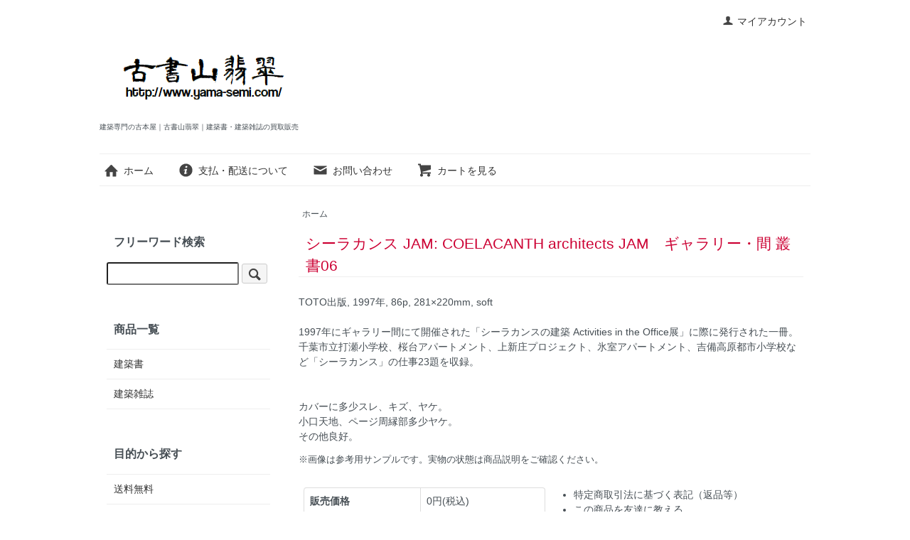

--- FILE ---
content_type: text/html; charset=EUC-JP
request_url: https://www.yama-semi.com/?pid=104144541
body_size: 7720
content:
<!DOCTYPE html PUBLIC "-//W3C//DTD XHTML 1.0 Transitional//EN" "http://www.w3.org/TR/xhtml1/DTD/xhtml1-transitional.dtd">
<html xmlns:og="http://ogp.me/ns#" xmlns:fb="http://www.facebook.com/2008/fbml" xmlns:mixi="http://mixi-platform.com/ns#" xmlns="http://www.w3.org/1999/xhtml" xml:lang="ja" lang="ja" dir="ltr">
<head>
<meta http-equiv="content-type" content="text/html; charset=euc-jp" />
<meta http-equiv="X-UA-Compatible" content="IE=edge,chrome=1" />
<title>シーラカンス JAM: COELACANTH architects JAM　ギャラリー・間 叢書06｜建築書・建築雑誌の買取販売-古書山翡翠</title>
<meta name="Keywords" content="シーラカンス JAM,COELACANTH architects JAM,ギャラリー・間 叢書" />
<meta name="Description" content="シーラカンス JAM: COELACANTH architects JAM　ギャラリー・間 叢書06" />
<meta name="Author" content="古書山翡翠" />
<meta name="Copyright" content="Copyright&copy;2009-2018 yama-semi.com" />
<meta http-equiv="content-style-type" content="text/css" />
<meta http-equiv="content-script-type" content="text/javascript" />
<link rel="stylesheet" href="https://www.yama-semi.com/css/framework/colormekit.css" type="text/css" />
<link rel="stylesheet" href="https://www.yama-semi.com/css/framework/colormekit-responsive.css" type="text/css" />
<link rel="stylesheet" href="https://img12.shop-pro.jp/PA01068/017/css/51/index.css?cmsp_timestamp=20251218111208" type="text/css" />
<link rel="stylesheet" href="https://img12.shop-pro.jp/PA01068/017/css/51/product.css?cmsp_timestamp=20251218111208" type="text/css" />

<link rel="alternate" type="application/rss+xml" title="rss" href="https://www.yama-semi.com/?mode=rss" />
<link rel="alternate" media="handheld" type="text/html" href="https://www.yama-semi.com/?prid=104144541" />
<link rel="shortcut icon" href="https://img12.shop-pro.jp/PA01068/017/favicon.ico?cmsp_timestamp=20260115131537" />
<script type="text/javascript" src="//ajax.googleapis.com/ajax/libs/jquery/1.7.2/jquery.min.js" ></script>
<meta property="og:title" content="シーラカンス JAM: COELACANTH architects JAM　ギャラリー・間 叢書06｜建築書・建築雑誌の買取販売-古書山翡翠" />
<meta property="og:description" content="シーラカンス JAM: COELACANTH architects JAM　ギャラリー・間 叢書06" />
<meta property="og:url" content="https://www.yama-semi.com?pid=104144541" />
<meta property="og:site_name" content="建築専門の古本屋｜古書山翡翠｜建築書・建築雑誌の買取販売" />
<meta property="og:image" content="https://img12.shop-pro.jp/PA01068/017/product/104144541.jpg?cmsp_timestamp=20160630144746"/>
<script>
  (function(i,s,o,g,r,a,m){i['GoogleAnalyticsObject']=r;i[r]=i[r]||function(){
  (i[r].q=i[r].q||[]).push(arguments)},i[r].l=1*new Date();a=s.createElement(o),
  m=s.getElementsByTagName(o)[0];a.async=1;a.src=g;m.parentNode.insertBefore(a,m)
  })(window,document,'script','//www.google-analytics.com/analytics.js','ga');

  ga('create', 'UA-50800790-1', 'yama-semi.com');
　ga('require', 'displayfeatures');
  ga('send', 'pageview');

</script>
<script>
  var Colorme = {"page":"product","shop":{"account_id":"PA01068017","title":"\u5efa\u7bc9\u5c02\u9580\u306e\u53e4\u672c\u5c4b\uff5c\u53e4\u66f8\u5c71\u7fe1\u7fe0\uff5c\u5efa\u7bc9\u66f8\u30fb\u5efa\u7bc9\u96d1\u8a8c\u306e\u8cb7\u53d6\u8ca9\u58f2"},"basket":{"total_price":0,"items":[]},"customer":{"id":null},"inventory_control":"product","product":{"shop_uid":"PA01068017","id":104144541,"name":"\u30b7\u30fc\u30e9\u30ab\u30f3\u30b9 JAM: COELACANTH architects JAM\u3000\u30ae\u30e3\u30e9\u30ea\u30fc\u30fb\u9593 \u53e2\u66f806","model_number":"\u7ba1\u7406No.2303-3","stock_num":0,"sales_price":0,"sales_price_including_tax":0,"variants":[],"category":{"id_big":2860715,"id_small":0},"groups":[{"id":90067}],"members_price":550,"members_price_including_tax":550}};

  (function() {
    function insertScriptTags() {
      var scriptTagDetails = [{"src":"https:\/\/connect.buyee.jp\/8479f330f3132fb958014fec95c74a54c24854c75cc29bc4c2e0a6c46a1f98df\/main.js","integrity":"sha384-S4NnZJAksliC8HTCx2IxXNWh9u\/ZOACjosXvVl2o7avefpLKcvW6mEUGtWdZy9d4"}];
      var entry = document.getElementsByTagName('script')[0];

      scriptTagDetails.forEach(function(tagDetail) {
        var script = document.createElement('script');

        script.type = 'text/javascript';
        script.src = tagDetail.src;
        script.async = true;

        if( tagDetail.integrity ) {
          script.integrity = tagDetail.integrity;
          script.setAttribute('crossorigin', 'anonymous');
        }

        entry.parentNode.insertBefore(script, entry);
      })
    }

    window.addEventListener('load', insertScriptTags, false);
  })();
</script>
</head>
<body>
<meta name="colorme-acc-payload" content="?st=1&pt=10029&ut=104144541&at=PA01068017&v=20260129165447&re=&cn=12d826f3cba1aa3f1b3b2c5e4dc87c25" width="1" height="1" alt="" /><script>!function(){"use strict";Array.prototype.slice.call(document.getElementsByTagName("script")).filter((function(t){return t.src&&t.src.match(new RegExp("dist/acc-track.js$"))})).forEach((function(t){return document.body.removeChild(t)})),function t(c){var r=arguments.length>1&&void 0!==arguments[1]?arguments[1]:0;if(!(r>=c.length)){var e=document.createElement("script");e.onerror=function(){return t(c,r+1)},e.src="https://"+c[r]+"/dist/acc-track.js?rev=3",document.body.appendChild(e)}}(["acclog001.shop-pro.jp","acclog002.shop-pro.jp"])}();</script><script src="https://img.shop-pro.jp/tmpl_js/73/jquery.tile.js"></script>
<script src="https://img.shop-pro.jp/tmpl_js/73/jquery.skOuterClick.js"></script>
<div id="wrapper" class="container mar_auto pad_t_20">
  <div id="header" class="mar_b_30">
    
    <ul class="inline pull-right col-sm-12 hidden-phone txt_r">
      <li>
        <a href="https://www.yama-semi.com/?mode=myaccount" class="txt_c_333"><i class="icon-b icon-user va-10 mar_r_5"></i>マイアカウント</a>
      </li>
          </ul>
    
    
        
    <div class="txt_24"><a href="./"><img src="https://img12.shop-pro.jp/PA01068/017/PA01068017.png?cmsp_timestamp=20260115131537" alt="建築専門の古本屋｜古書山翡翠｜建築書・建築雑誌の買取販売" /></a></div>
          <p class="txt_10">建築専門の古本屋｜古書山翡翠｜建築書・建築雑誌の買取販売</p>
        <ul class="inline mar_t_30 bor_t_1 bor_b_1">
      <li class="pad_v_10 mar_r_20"><a href="./" class="txt_c_333"><i class="icon-lg-b icon-home va-30 mar_r_5"></i>ホーム</a></li>
      <li class="pad_v_10 mar_r_20"><a href="https://www.yama-semi.com/?mode=sk" class="txt_c_333"><i class="icon-lg-b icon-help va-30 mar_r_5"></i>支払・配送について</a></li>
      <li class="pad_v_10 mar_r_20"><a href="https://yamasemi.shop-pro.jp/customer/inquiries/new" class="txt_c_333"><i class="icon-lg-b icon-mail va-30 mar_r_5"></i>お問い合わせ</a></li>
      <li class="pad_v_10 mar_r_20"><a href="https://www.yama-semi.com/cart/proxy/basket?shop_id=PA01068017&shop_domain=yama-semi.com" class="txt_c_333"><i class="icon-lg-b icon-cart va-30 mar_r_5"></i>カートを見る</a></li>
    </ul>
  </div>
  <div class="row">
    <div id="contents" class="col col-lg-9 col-sm-12 mar_b_50">
      <div id="product">
  
  <div class="small-12 large-12 columns">
    <ul class="topicpath-nav inline txt_12">
      <li><a href="./">ホーム</a></li>
                </ul>
      </div>
  
      <form name="product_form" method="post" action="https://www.yama-semi.com/cart/proxy/basket/items/add">
      <h2 class="pad_l_10 mar_b_5 txt_25 txt_fwn bor_b_1"><span style="color:#CC0033">シーラカンス JAM: COELACANTH architects JAM　ギャラリー・間 叢書06</span></h2>
      <div class="row">
        
				
				<div class="product-order-exp clearfix col-lg-12 mar_t_20 mar_b_20">
          <!DOCTYPE HTML PUBLIC "-//W3C//DTD HTML 4.0 Transitional//EN">
<html><head><title></title>
<meta content="text/html; charset=shift_jis" http-equiv="Content-Type">
<meta name="GENERATOR" content="MSHTML 8.00.6001.18852"></head>
<body>
TOTO出版, 
1997年,&nbsp;86p,&nbsp;281×220mm,&nbsp;soft<br>

<br>
1997年にギャラリー間にて開催された「シーラカンスの建築 
Activities in the 
Office展」に際に発行された一冊。<br>
千葉市立打瀬小学校、桜台アパートメント、上新庄プロジェクト、氷室アパートメント、吉備高原都市小学校など「シーラカンス」の仕事23題を収録。<br><br>



<br>
カバーに多少スレ、キズ、ヤケ。<br>
小口天地、ページ周縁部多少ヤケ。<br>






その他良好。<br></body></html>

<p class="note">※画像は参考用サンプルです。実物の状態は商品説明をご確認ください。</p>
				</div>
        

        
        <div class="col col-lg-6 col-sm-12 mar_b_30">
          <table class="table table-bordered">
                        <tr>
              <th>
                販売価格              </th>
              <td>
                
                0円(税込)
                
                              </td>
            </tr>
                                      <tr>
                <th>在庫状況</th>
                <td><font color="#FF0000"><b>sold out</b></font></td>
              </tr>
                      </table>
        </div>
        

        
        <div class="col col-lg-6 col-sm-12 mar_b_30">
          <ul class="mar_b_20">
                                    <li><a href="https://www.yama-semi.com/?mode=sk#info">特定商取引法に基づく表記（返品等）</a></li>
            <li><a href="mailto:?subject=%E3%80%90%E5%BB%BA%E7%AF%89%E5%B0%82%E9%96%80%E3%81%AE%E5%8F%A4%E6%9C%AC%E5%B1%8B%EF%BD%9C%E5%8F%A4%E6%9B%B8%E5%B1%B1%E7%BF%A1%E7%BF%A0%EF%BD%9C%E5%BB%BA%E7%AF%89%E6%9B%B8%E3%83%BB%E5%BB%BA%E7%AF%89%E9%9B%91%E8%AA%8C%E3%81%AE%E8%B2%B7%E5%8F%96%E8%B2%A9%E5%A3%B2%E3%80%91%E3%81%AE%E3%80%8C%E3%82%B7%E3%83%BC%E3%83%A9%E3%82%AB%E3%83%B3%E3%82%B9%20JAM%3A%20COELACANTH%20architects%20JAM%E3%80%80%E3%82%AE%E3%83%A3%E3%83%A9%E3%83%AA%E3%83%BC%E3%83%BB%E9%96%93%20%E5%8F%A2%E6%9B%B806%E3%80%8D%E3%81%8C%E3%81%8A%E3%81%99%E3%81%99%E3%82%81%E3%81%A7%E3%81%99%EF%BC%81&body=%0D%0A%0D%0A%E2%96%A0%E5%95%86%E5%93%81%E3%80%8C%E3%82%B7%E3%83%BC%E3%83%A9%E3%82%AB%E3%83%B3%E3%82%B9%20JAM%3A%20COELACANTH%20architects%20JAM%E3%80%80%E3%82%AE%E3%83%A3%E3%83%A9%E3%83%AA%E3%83%BC%E3%83%BB%E9%96%93%20%E5%8F%A2%E6%9B%B806%E3%80%8D%E3%81%AEURL%0D%0Ahttps%3A%2F%2Fwww.yama-semi.com%2F%3Fpid%3D104144541%0D%0A%0D%0A%E2%96%A0%E3%82%B7%E3%83%A7%E3%83%83%E3%83%97%E3%81%AEURL%0Ahttps%3A%2F%2Fwww.yama-semi.com%2F">この商品を友達に教える</a></li>
            <li><a href="https://yamasemi.shop-pro.jp/customer/products/104144541/inquiries/new">この商品について問い合わせる</a></li>
            <li><a href="https://www.yama-semi.com/?mode=cate&cbid=2860715&csid=0">買い物を続ける</a></li>
          </ul>
          <ul class="unstyled">
            <li>
              <div class="line-it-button" data-lang="ja" data-type="share-a" data-ver="3"
                         data-color="default" data-size="small" data-count="false" style="display: none;"></div>
                       <script src="https://www.line-website.com/social-plugins/js/thirdparty/loader.min.js" async="async" defer="defer"></script>
              
              <a href="https://twitter.com/share" class="twitter-share-button" data-url="https://www.yama-semi.com/?pid=104144541" data-text="" data-lang="ja" >ツイート</a>
<script charset="utf-8">!function(d,s,id){var js,fjs=d.getElementsByTagName(s)[0],p=/^http:/.test(d.location)?'http':'https';if(!d.getElementById(id)){js=d.createElement(s);js.id=id;js.src=p+'://platform.twitter.com/widgets.js';fjs.parentNode.insertBefore(js,fjs);}}(document, 'script', 'twitter-wjs');</script>
            </li>
            <li>
                            
            </li>
          </ul>
        </div>
        

      </div>

      
            

      
      <div class="product-order mar_b_50">
        <div>
                      <div class="mar_t_20 mar_b_20">
                              <button class="btn btn-lg btn-block" type="button" disabled="disabled"><span style="color:#CC0033">SOLD OUT</span></button>
                          </div>
                    <p class="stock_error hide mar_t_20 mar_b_20"></p>
        </div>
      </div>
      

      
              <div class="together-block">
          <h2 class="pad_l_10 mar_b_20 txt_28 txt_fwn bor_b_1">あなたにおすすめの商品</h2>
          <ul class="prd-lst row unstyled">
                          <li class="col col-lg-4 col-sm-12 txt_c pad_20">
                <a href="?pid=172216877">
                                      <img src="https://img12.shop-pro.jp/PA01068/017/product/172216877_th.jpg?cmsp_timestamp=20221228163929" alt="建築雑誌（JABS) 2021年11月号｜変化する建築教育と国際化のこれから" class="show mar_auto mar_b_10" />
                                  </a>
                <a href="?pid=172216877">建築雑誌（JABS) 2021年11月号｜変化する建築教育と国際化のこれから</a>
              </li>
                          <li class="col col-lg-4 col-sm-12 txt_c pad_20">
                <a href="?pid=173567934">
                                      <img src="https://img12.shop-pro.jp/PA01068/017/product/173567934_th.jpg?cmsp_timestamp=20230315150859" alt="佐藤淳｜佐藤淳構造設計事務所のアイテム（現代建築家コンセプト・シリーズ7）" class="show mar_auto mar_b_10" />
                                  </a>
                <a href="?pid=173567934">佐藤淳｜佐藤淳構造設計事務所のアイテム（現代建築家コンセプト・シリーズ7）</a>
              </li>
                          <li class="col col-lg-4 col-sm-12 txt_c pad_20">
                <a href="?pid=111133190">
                                      <img src="https://img12.shop-pro.jp/PA01068/017/product/111133190_th.jpg?cmsp_timestamp=20250517175124" alt="木村俊彦 日本現代建築家シリーズ17 新建築1996年6月号別冊" class="show mar_auto mar_b_10" />
                                  </a>
                <a href="?pid=111133190">木村俊彦 日本現代建築家シリーズ17 新建築1996年6月号別冊</a>
              </li>
                      </ul>
        </div>
            

      <input type="hidden" name="user_hash" value="e71812c1b63506001215d77565b81933"><input type="hidden" name="members_hash" value="e71812c1b63506001215d77565b81933"><input type="hidden" name="shop_id" value="PA01068017"><input type="hidden" name="product_id" value="104144541"><input type="hidden" name="members_id" value=""><input type="hidden" name="back_url" value="https://www.yama-semi.com/?pid=104144541"><input type="hidden" name="reference_token" value="219b0c6e626643079ca0716a3c6981f5"><input type="hidden" name="shop_domain" value="yama-semi.com">
    </form>
  </div>

      
              <ul class="product-image row unstyled mar_b_50">
                      <li class="col col-lg-12 mar_b_20 txt_c">
              <img src="https://img12.shop-pro.jp/PA01068/017/product/104144541.jpg?cmsp_timestamp=20160630144746" />
            </li>
                                              <li class="col col-lg-12 mar_b_20 txt_c">
                <img src="https://img12.shop-pro.jp/PA01068/017/product/104144541_o1.jpg?cmsp_timestamp=20160630144746" />
              </li>
                                                <li class="col col-lg-12 mar_b_20 txt_c">
                <img src="https://img12.shop-pro.jp/PA01068/017/product/104144541_o2.jpg?cmsp_timestamp=20160630144746" />
              </li>
                                                <li class="col col-lg-12 mar_b_20 txt_c">
                <img src="https://img12.shop-pro.jp/PA01068/017/product/104144541_o3.jpg?cmsp_timestamp=20160630144746" />
              </li>
                                                                                                                                                                                                                                                                                                                                                                                                                                                                                                                                                                                                                                                                                                                                                                                                                                                                                                                                                                                                                                                                                  </ul>
            	

<center><a href="https://www.yama-semi.com/?mode=cate&csid=0&cbid=2609390&sort=n"><img src="https://img12.shop-pro.jp/PA01068/017/etc/plus1_2.png" width="400" height="104" alt=""></a></center>

<span style="color:#CC0033"></span><span style="color:#CC0033"></span><span style="color:#990033"></span>
      
            

    </div>
    <div id="side" class="col col-lg-3 col-sm-12 mar_t_20 mar_b_50">
      
            
      
			<h3 class="pad_l_10">フリーワード検索</h3>
			<form action="https://www.yama-semi.com/" method="GET" class="mar_b_50">
        <input type="hidden" name="mode" value="srh" />
        <input type="text" name="keyword" />
        <button class="btn btn-xs"><i class="icon-lg-b icon-search va-35"></i><span class="visible-phone mar_l_5 pad_r_5 txt_14">SEARCH</span></button>
      </form>
      			
      
                        <div>
            <h3 class="pad_l_10">商品一覧</h3>
            <ul class="unstyled bor_b_1 mar_b_50">
                      <li class="pad_10 bor_t_1">
                <a href="https://www.yama-semi.com/?mode=cate&cbid=2157434&csid=0" class="show txt_c_333">
                                    建築書
                </a>
              </li>
                                    <li class="pad_10 bor_t_1">
                <a href="https://www.yama-semi.com/?mode=cate&cbid=2497674&csid=0" class="show txt_c_333">
                                    建築雑誌
                </a>
              </li>
                    </ul>
          </div>
                    
      
                        <div>
            <h3 class="pad_l_10">目的から探す</h3>
            <ul class="unstyled bor_b_1 mar_b_50">
                    <li class="pad_10 bor_t_1">
              <a href="https://www.yama-semi.com/?mode=grp&gid=2874344" class="show txt_c_333">
                                送料無料
              </a>
            </li>
                                  <li class="pad_10 bor_t_1">
              <a href="https://www.yama-semi.com/?mode=grp&gid=470551" class="show txt_c_333">
                                全集
              </a>
            </li>
                                  <li class="pad_10 bor_t_1">
              <a href="https://www.yama-semi.com/?mode=grp&gid=446967" class="show txt_c_333">
                                シリーズ
              </a>
            </li>
                                  <li class="pad_10 bor_t_1">
              <a href="https://www.yama-semi.com/?mode=grp&gid=90068" class="show txt_c_333">
                                建築雑誌（タイトル別）
              </a>
            </li>
                                  <li class="pad_10 bor_t_1">
              <a href="https://www.yama-semi.com/?mode=grp&gid=439103" class="show txt_c_333">
                                建築雑誌（出版年別）
              </a>
            </li>
                                  <li class="pad_10 bor_t_1">
              <a href="https://www.yama-semi.com/?mode=grp&gid=437840" class="show txt_c_333">
                                建築家
              </a>
            </li>
                                  <li class="pad_10 bor_t_1">
              <a href="https://www.yama-semi.com/?mode=grp&gid=440934" class="show txt_c_333">
                                建築用途
              </a>
            </li>
                                  <li class="pad_10 bor_t_1">
              <a href="https://www.yama-semi.com/?mode=grp&gid=440971" class="show txt_c_333">
                                キーワード
              </a>
            </li>
                                  <li class="pad_10 bor_t_1">
              <a href="https://www.yama-semi.com/?mode=grp&gid=447031" class="show txt_c_333">
                                DVD / 映像 / CD
              </a>
            </li>
                                  <li class="pad_10 bor_t_1">
              <a href="https://www.yama-semi.com/?mode=grp&gid=508297" class="show txt_c_333">
                                文庫・新書
              </a>
            </li>
                    </ul>
          </div>
                    
      
        <ul class="unstyled bor_b_1 mar_b_50">		
				<a href="https://www.yama-semi.com/?mode=sk#delivery"><img src="https://img12.shop-pro.jp/PA01068/017/etc_base64/cG9zdGFnZTM.gif" alt="送料一覧" title="送料一覧"/></a><br>
      						
	
			
        <h3 class="pad_l_10">営業日[発送]カレンダー</h3>
        <ul class="unstyled bor_b_1 mar_b_50">		
				  <div class="side_section side_section_cal">
  		  <div class="side_cal">
		      <table class="tbl_calendar">
    <caption>2026年1月</caption>
    <tr>
        <th class="sun">日</th>
        <th>月</th>
        <th>火</th>
        <th>水</th>
        <th>木</th>
        <th>金</th>
        <th class="sat">土</th>
    </tr>
    <tr>
<td></td>
<td></td>
<td></td>
<td></td>
<td class="thu holiday" style="color: #ff0000;">1</td>
<td class="fri" style="color: #ff0000;">2</td>
<td class="sat" style="color: #ff0000;">3</td>
</tr>
<tr>
<td class="sun" style="color: #ff0000;">4</td>
<td class="mon" style="color: #ff0000;">5</td>
<td class="tue" style="color: #ff0000;">6</td>
<td class="wed" style="color: #ff0000;">7</td>
<td class="thu" style="color: #ff0000;">8</td>
<td class="fri" style="color: #ff0000;">9</td>
<td class="sat" style="color: #ff0000;">10</td>
</tr>
<tr>
<td class="sun" style="color: #ff0000;">11</td>
<td class="mon holiday" style="color: #ff0000;">12</td>
<td class="tue">13</td>
<td class="wed">14</td>
<td class="thu">15</td>
<td class="fri" style="color: #ff0000;">16</td>
<td class="sat" style="color: #ff0000;">17</td>
</tr>
<tr>
<td class="sun" style="color: #ff0000;">18</td>
<td class="mon">19</td>
<td class="tue">20</td>
<td class="wed">21</td>
<td class="thu">22</td>
<td class="fri">23</td>
<td class="sat" style="color: #ff0000;">24</td>
</tr>
<tr>
<td class="sun" style="color: #ff0000;">25</td>
<td class="mon">26</td>
<td class="tue">27</td>
<td class="wed">28</td>
<td class="thu">29</td>
<td class="fri">30</td>
<td class="sat" style="color: #ff0000;">31</td>
</tr>
</table><table class="tbl_calendar">
    <caption>2026年2月</caption>
    <tr>
        <th class="sun">日</th>
        <th>月</th>
        <th>火</th>
        <th>水</th>
        <th>木</th>
        <th>金</th>
        <th class="sat">土</th>
    </tr>
    <tr>
<td class="sun" style="color: #ff0000;">1</td>
<td class="mon">2</td>
<td class="tue">3</td>
<td class="wed">4</td>
<td class="thu">5</td>
<td class="fri">6</td>
<td class="sat" style="color: #ff0000;">7</td>
</tr>
<tr>
<td class="sun" style="color: #ff0000;">8</td>
<td class="mon">9</td>
<td class="tue">10</td>
<td class="wed holiday" style="color: #ff0000;">11</td>
<td class="thu">12</td>
<td class="fri">13</td>
<td class="sat" style="color: #ff0000;">14</td>
</tr>
<tr>
<td class="sun" style="color: #ff0000;">15</td>
<td class="mon">16</td>
<td class="tue">17</td>
<td class="wed">18</td>
<td class="thu">19</td>
<td class="fri">20</td>
<td class="sat" style="color: #ff0000;">21</td>
</tr>
<tr>
<td class="sun" style="color: #ff0000;">22</td>
<td class="mon holiday" style="color: #ff0000;">23</td>
<td class="tue">24</td>
<td class="wed">25</td>
<td class="thu">26</td>
<td class="fri">27</td>
<td class="sat" style="color: #ff0000;">28</td>
</tr>
</table>
		    </div>
		    		      <div class="side_cal_memo">
		        <span style="color:#CC0033">※赤文字の日はお休み</span>
		      </div>
		    		  </div>
		      

        <h3 class="pad_l_10">コンテンツ</h3>
        <ul class="unstyled bor_b_1 mar_b_50">
          
                                    <li class="pad_10 bor_t_1"><a href="https://www.yama-semi.com/?mode=f1" class="show txt_c_333">建築書・建築雑誌の買取案内</a></li>
                                
          <li class="pad_10 bor_t_1"><a href="https://www.yama-semi.com/?mode=sk#payment" class="show txt_c_333">お支払い方法について</a></li>
          <li class="pad_10 bor_t_1"><a href="https://www.yama-semi.com/?mode=sk" class="show txt_c_333">配送方法・送料について</a></li>
                    
          <li class="pad_10 bor_t_1 visible-phone"><a href="https://www.yama-semi.com/?mode=myaccount" class="txt_c_333">マイアカウント</a></li>
                    
        </ul>
      </div>
              <div class="hidden-phone mar_b_50">
          <h3 class="pad_l_10">モバイルショップ</h3>
          <img src="https://img12.shop-pro.jp/PA01068/017/qrcode.jpg?cmsp_timestamp=20260115131537" class="show mar_auto" />
        </div>
                </div>
  </div>
  <div id="footer" class="pad_v_30 bor_t_1 txt_c">

      <ul class="inline">
                        <li>
            <a href="https://twitter.com/kosho_yamasemi" target="_blank"><i class="icon-lg-b icon-twitter"></i></a>
          </li>
                          <li>
            <a href="https://instagram.com/ya_ma_se_mi" target="_blank"><i class="icon-lg-b icon-instagram"></i></a>
          </li>
                                  </ul>


    <ul class="inline">
      <li><a href="./" class="txt_c_333">ホーム</a></li>
      <li><a href="https://www.yama-semi.com/?mode=sk" class="txt_c_333">支払・配送について</a></li>
      <li><a href="https://www.yama-semi.com/?mode=sk#info" class="txt_c_333">特定商取引法に基づく表記</a></li>
      <li><a href="https://www.yama-semi.com/?mode=privacy" class="txt_c_333">プライバシーポリシー</a></li>
      <li><a href="https://yamasemi.shop-pro.jp/customer/inquiries/new" class="txt_c_333">お問い合わせ</a></li>
    </ul>
    <p><address>Copyright &#169; 古書山翡翠 2009-2023. All Rights Reserved.<br>
東京都公安委員会許可 第304350807958号</address></p>
  </div>
</div>

<script>
  $(function () {
    // viewport
    var viewport = document.createElement('meta');
    viewport.setAttribute('name', 'viewport');
    viewport.setAttribute('content', 'width=device-width, initial-scale=1.0, maximum-scale=1.0');
    document.getElementsByTagName('head')[0].appendChild(viewport);

    function window_size_switch_func() {
      if($(window).width() >= 768) {
        // product option switch -> table
        $('#prd-opt-table').html($('.prd-opt-table').html());
        $('#prd-opt-table table').addClass('table table-bordered');
        $('#prd-opt-select').empty();
      } else {
        // product option switch -> select
        $('#prd-opt-table').empty();
        if($('#prd-opt-select > *').size() == 0) {
          $('#prd-opt-select').append($('.prd-opt-select').html());
        }
      }
    }
    window_size_switch_func();
    $(window).load(function () {
      $('.history-unit').tile();
    });
    $(window).resize(function () {
      window_size_switch_func();
      $('.history-unit').tile();
    });
  });
</script><script type="text/javascript" src="https://www.yama-semi.com/js/cart.js" ></script>
<script type="text/javascript" src="https://www.yama-semi.com/js/async_cart_in.js" ></script>
<script type="text/javascript" src="https://www.yama-semi.com/js/product_stock.js" ></script>
<script type="text/javascript" src="https://www.yama-semi.com/js/js.cookie.js" ></script>
<script type="text/javascript" src="https://www.yama-semi.com/js/favorite_button.js" ></script>
</body></html>